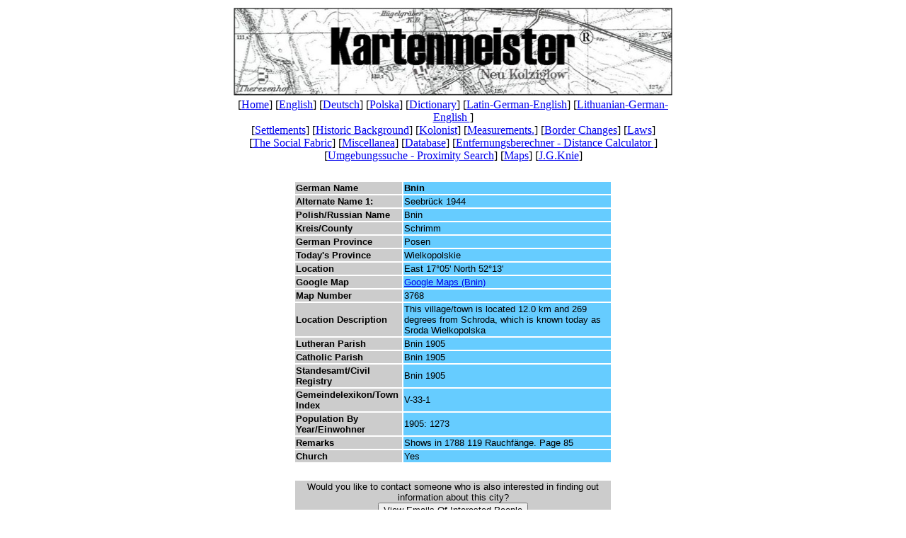

--- FILE ---
content_type: text/html
request_url: http://www.kartenmeister.com/preview/City.asp?CitNum=33156
body_size: 9199
content:

<html>
<head>
  <title>Information on German City of Bnin</title>
</head>
<body bgcolor="#FFFFFF">
<table width="630" border="0" align="center">
  <tr> 
    <td align=center><img src="images/database.jpg" width="620" height="124"></td>
  </tr>
  <tr> 
    <td align=center>
      [<a href="databaseUwe.asp">Home</a>]
[<a href="html/english.html">English</a>]
[<a href="html/deutsch.html">Deutsch</a>]
[<a href="html/polska.html">Polska</a>] 
[<a href="html/dictionary.html">Dictionary</a>]
[<a href="html/latin-german-english.html">Latin-German-English</a>]
[<a href="html/lithuanian-german-english_.html">Lithuanian-German-English&nbsp;</a>]<br>
[<a href="html/settlements.html">Settlements</a>]
[<a href="html/historic_background.html">Historic Background</a>] 
[<a href="html/kolonist.html">Kolonist</a>]
[<a href="html/measurements__coinage.html">Measurements.</a>] 
[<a href="html/border_changes.html">Border&nbsp;Changes</a>]
[<a href="html/laws.html">Laws</a>] 
[<a href="html/the_social_fabric.html">The&nbsp;Social&nbsp;Fabric</a>] 
[<a href="html/miscellanea.html">Miscellanea</a>]
[<a href="databaseUwe.asp">Database</a>] 
[<a href="distance.asp">Entfernungsberechner - Distance Calculator </a>]<br> 
[<a href="citysearch.asp">Umgebungssuche - Proximity Search</a>]
[<a href="map/default.asp">Maps</a>]
[<a href="http://wiki-de.genealogy.net/w/index.php?title=Datei:Uebersicht_der_dorfer_schlesien_1845.djvu&page=1">J.G.Knie</a>]
    </td>
  </tr>
  <tr>
    <td>&nbsp;</td>
  </tr>
  <tr> 
    <td align=center> 
      <table width="450" border="0">
        <tr> 
          <td width="150" bgcolor="#CCCCCC"><font face="Arial" size="2"><b>German 
                Name</b></font></td>
          <td width="300" bgcolor="#66CCFF"><b><font face="Arial" 
                size="2">Bnin</font></b></td>
        </tr>

        <tr> 
          <td width="150" bgcolor="#CCCCCC"><font face="Arial" size="2"><b>Alternate 
                Name 1:</b></font></td>
          <td width="300" bgcolor="#66CCFF"><font size="2" 
                  face="Arial">Seebr�ck 1944</font></td>
        </tr>

        <tr> 
          <td width="150" bgcolor="#CCCCCC"><font face="Arial" size="2"><b>Polish/Russian   
                  Name</b></font></td>
          <td width="300" bgcolor="#66CCFF"><font size="2"
                  face="Arial">Bnin</font></td>
        </tr>

        <tr> 
          <td width="150" bgcolor="#CCCCCC"><font face="Arial" size="2"><b>Kreis/County</b></font></td>
          <td width="300" bgcolor="#66CCFF"><font size="2"
                 face="Arial">Schrimm</font></td>
        </tr>

        <tr> 
          <td width="150" bgcolor="#CCCCCC"><font face="Arial" size="2"><b>German 
              Province</b></font></td>
          <td width="300" bgcolor="#66CCFF"><font size="2"
                  face="Arial">Posen</font></td>
        </tr>

        <tr> 
          <td width="150" bgcolor="#CCCCCC"><font face="Arial" size="2"><b>Today's 
                Province</b> </font></td>
          <td width="300" bgcolor="#66CCFF"><font size="2"
                      face="Arial">Wielkopolskie</font></td>
        </tr>

        <tr> 
          <td width="150" bgcolor="#CCCCCC"><font face="Arial" size="2"><b>Location</b></font></td>
          <td width="300" bgcolor="#66CCFF"><font size="2" 
                  face="Arial">East 17�05' North 52�13'</font></td>
        </tr>

        <tr> 
          <td width="150" bgcolor="#CCCCCC"><font face="Arial" size="2"><b>Google Map</b></font></td>
          <td width="300" bgcolor="#66CCFF"><font size="2" 
                  face="Arial"><a href=http://maps.google.com?q=52.22,+17.08+(Bnin)&iwloc=A&hl=en target=_blank>Google Maps (Bnin)</a></font></td>
        </tr>

        <tr> 
          <td width="150" bgcolor="#CCCCCC"><font face="Arial" size="2"><b>Map Number</b></font></td>
          <td width="300" bgcolor="#66CCFF"><font size="2" 
                  face="Arial">3768</font></td>
        </tr>

        <tr> 
          <td bgcolor="#CCCCCC" width="150"><font face="Arial" size="2"><b>Location
               Description</b></font></td>
          <td bgcolor="#66CCFF" width="300"><font face="Arial" size="2">This 
            village/town is located 12.0 
            km and 269 degrees from Schroda, 
            which is known today as Sroda Wielkopolska</font></td>
        </tr>

        <tr>
          <td width="150" bgcolor="#CCCCCC"><font face="Arial" size="2"><b>Lutheran 
              Parish </b></font></td>
          <td width="300" bgcolor="#66CCFF"><font face="Arial"
                    size="2">Bnin 1905</font></td>
        </tr>

        <tr> 
          <td width="150" bgcolor="#CCCCCC"><font face="Arial" size="2"><b>Catholic 
                 Parish</b></font></td>
          <td width="300" bgcolor="#66CCFF"><font face="Arial"
                         size="2">Bnin 1905</font></td>
        </tr>

        <tr> 
          <td width="150" bgcolor="#CCCCCC"><font face="Arial" size="2"><b>Standesamt/Civil 
                Registry</b> </font></td>
          <td width="300" bgcolor="#66CCFF"><font face="Arial"
                       size="2">Bnin 1905</font></td>
        </tr>

        <tr> 
          <td width="150" bgcolor="#CCCCCC"><font face="Arial" size="2"><b>Gemeindelexikon/Town 
               Index</b></font></td>
          <td width="300" bgcolor="#66CCFF"><font face="Arial"
                  size="2">V-33-1</font></td>
        </tr>

        <tr>
          <td width="150" bgcolor="#CCCCCC" valign="top">
              <font face="Arial" size="2"><b>Population By Year/Einwohner</b></font></td>
          <td width="300" bgcolor="#66CCFF"><font face=Arial size=2>
1905: 1273<br>

          </font></td>
        </tr>

        <tr> 
          <td width="150" bgcolor="#CCCCCC"><font face="Arial" size="2"><b>Remarks</b></font></td>
          <td width="300" bgcolor="#66CCFF"><font
                    face="Arial" size="2">Shows in 1788  119 Rauchf�nge. Page 85</font></td>
        </tr>

        <tr> 
          <td width="150" bgcolor="#CCCCCC"><font face="Arial" size="2"><b>Church</b></font></td>
          <td width="300" bgcolor="#66CCFF"><font face="Arial" size="2">Yes</font></td>
        </tr>

<!--
        <tr> 
          <td width="150" bgcolor="#CCCCCC">&nbsp;</td>
          <td width="300" bgcolor="#66CCFF" align="center"><font face=Arial size=2><b>
<a href='map.asp?CityNum=33156&ChartNum=3768'>Buy Map of this Location</a>

          &nbsp;</b></font></td>
        </tr>
-->
		</table>
      <table width="450" border="0">
        <tr>
          <td>&nbsp;</td>
        </tr>
        <tr> 
          <td bgcolor="#CCCCCC" align="center"><font face="Arial" size="2">Would
             you like to contact someone who 
             is also interested in finding out information about this city?</font> 
            <form name="frmViewEmails" method="post" action="EMailView.asp" >
              <input type="hidden" name="CityID" value="33156">
              <input type="submit" name="cmdClick" value="View Emails Of Interested People">
            </form>
          </td>
        </tr>
        <tr>
          <td bgcolor="#CCCCCC" align="center"> 
            <font face="Arial" size="2">To add yourself to the list of people 
            who is interested in information pertaining to this city click on 
            the following button:</font> 
            <form name="frmAddEmail" method="Post" action="EMailAdd.asp">
              <input type="hidden" name="CityID" value="33156">
              <input type="submit" name="Submit2" value="Add Your Email To Mailing List">
            </form>
          </td>
        </tr>
      </table>
    </td>
  </tr>
  <tr>
    <td>&nbsp;</td>
  </tr>
  <tr> 
    <td align=center>
      [<a href="databaseUwe.asp">Home</a>]
[<a href="html/english.html">English</a>]
[<a href="html/deutsch.html">Deutsch</a>]
[<a href="html/polska.html">Polska</a>] 
[<a href="html/dictionary.html">Dictionary</a>]
[<a href="html/latin-german-english.html">Latin-German-English</a>]
[<a href="html/lithuanian-german-english_.html">Lithuanian-German-English&nbsp;</a>]<br>
[<a href="html/settlements.html">Settlements</a>]
[<a href="html/historic_background.html">Historic Background</a>] 
[<a href="html/kolonist.html">Kolonist</a>]
[<a href="html/measurements__coinage.html">Measurements.</a>] 
[<a href="html/border_changes.html">Border&nbsp;Changes</a>]
[<a href="html/laws.html">Laws</a>] 
[<a href="html/the_social_fabric.html">The&nbsp;Social&nbsp;Fabric</a>] 
[<a href="html/miscellanea.html">Miscellanea</a>]
[<a href="databaseUwe.asp">Database</a>] 
[<a href="distance.asp">Entfernungsberechner - Distance Calculator </a>]<br> 
[<a href="citysearch.asp">Umgebungssuche - Proximity Search</a>]
[<a href="map/default.asp">Maps</a>]
[<a href="http://wiki-de.genealogy.net/w/index.php?title=Datei:Uebersicht_der_dorfer_schlesien_1845.djvu&page=1">J.G.Knie</a>]
    </td>
  </tr>
</table>

</body>
</html>
